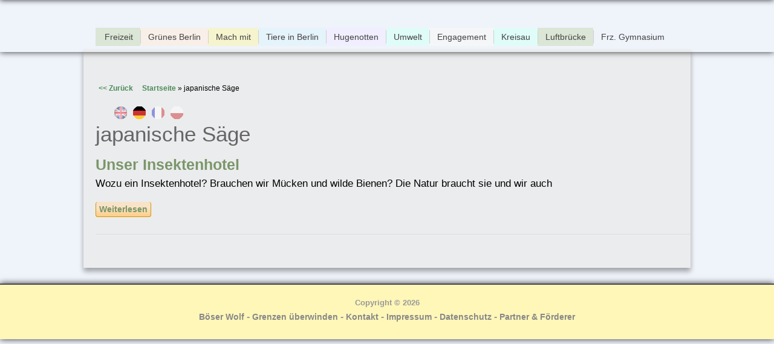

--- FILE ---
content_type: text/html; charset=utf-8
request_url: https://www.mechant-loup.schule.de/engagement/de/tags/japanische-sage?language=fr
body_size: 4749
content:
<!DOCTYPE html>
<html lang="de">
<head>
  <meta http-equiv="Content-Type" content="text/html; charset=utf-8"/>
<link rel="alternate" type="application/rss+xml" title="RSS - japanische Säge" href="https://www.boeser-wolf.schule.de/engagement/de/taxonomy/term/1586/feed?language=fr" />
<meta name="viewport" content="width=device-width, initial-scale=1, maximum-scale=1" />
<meta about="/engagement/de/tags/japanische-sage?language=fr" typeof="skos:Concept" property="rdfs:label skos:prefLabel" content="japanische Säge" />
<link rel="shortcut icon" href="https://www.boeser-wolf.schule.de/engagement/sites/all/themes/venture_theme/favicon.ico" type="image/vnd.microsoft.icon" />
<meta name="author" content="http://boeser-wolf.schule.de" />
<meta name="robots" content="follow, index" />
<meta name="rating" content="safe for kids" />
<link rel="canonical" href="https://www.boeser-wolf.schule.de/engagement/de/tags/japanische-sage?language=fr" />
<link rel="shortlink" href="https://www.boeser-wolf.schule.de/engagement/de/taxonomy/term/1586?language=fr" />
<meta http-equiv="content-language" content="Deutsch" />
<meta name="revisit-after" content="1 week" />
<title>japanische Säge | Böser Wolf - Grenzen Überwinden</title>
<link rel="stylesheet" type="text/css" href="/common/menu/menuprincipal.css" title="default" media="screen" />
<link type="text/css" rel="stylesheet" href="https://www.boeser-wolf.schule.de/engagement/sites/default/files/css/css_d075a2wSBIRB37wKokwmg97OTQDEHodeGxsTQDypook.css" media="all" />
<link type="text/css" rel="stylesheet" href="https://www.boeser-wolf.schule.de/engagement/sites/default/files/css/css_gRwtcT5yLdTUlVHPfIt3Dt5FJ1LnVCz1WP3Ko9AKjGs.css" media="all" />
<link type="text/css" rel="stylesheet" href="https://www.boeser-wolf.schule.de/engagement/sites/default/files/css/css_Lj1x0ft7gP_Yljp16pzNOdig4ww7PkxNR22YHtKoC_M.css" media="all" />
<link type="text/css" rel="stylesheet" href="https://www.boeser-wolf.schule.de/engagement/sites/default/files/css/css_1qsmX3fnX7xdWDUeHwxxoFB5eM8DlCZpURdq-KRfIUE.css" media="all" />
<link type="text/css" rel="stylesheet" href="https://www.boeser-wolf.schule.de/engagement/sites/default/files/css/css_47DEQpj8HBSa-_TImW-5JCeuQeRkm5NMpJWZG3hSuFU.css" media="all" />
<script type="text/javascript" src="https://www.boeser-wolf.schule.de/engagement/sites/default/files/js/js_mOx0WHl6cNZI0fqrVldT0Ay6Zv7VRFDm9LexZoNN_NI.js"></script>
<script type="text/javascript">
<!--//--><![CDATA[//><!--
jQuery.migrateMute=true;jQuery.migrateTrace=false;
//--><!]]>
</script>
<script type="text/javascript" src="https://www.boeser-wolf.schule.de/engagement/sites/default/files/js/js_XUnNdRVZ3K4WFJFYTmlfAGvOnE9RPvOGvCkREmEJvEI.js"></script>
<script type="text/javascript" src="https://www.boeser-wolf.schule.de/engagement/sites/default/files/js/js_lx45AAoClk4WjXBrhX-yZlitVRnHKZic7pZVvCNqToY.js"></script>
<script type="text/javascript" src="https://www.boeser-wolf.schule.de/engagement/sites/default/files/js/js_loUBHYp6lsX7T6PraPWkeEQKQSZtQfLvD6QyxpBsptk.js"></script>
<script type="text/javascript" src="https://www.boeser-wolf.schule.de/engagement/sites/default/files/js/js_tSaRIERAEC7sPl-Cjf_EqAntHisbfl3m4sxw4dzs9ag.js"></script>
<script type="text/javascript">
<!--//--><![CDATA[//><!--
jQuery.extend(Drupal.settings, {"basePath":"\/engagement\/","pathPrefix":"de\/","setHasJsCookie":0,"ajaxPageState":{"theme":"venture_theme","theme_token":"NzSYYBvQizhRWLnjgIvpUX6bUboyY96U9y9HmU_QfBM","js":{"sites\/all\/modules\/jquery_update\/replace\/jquery\/1.12\/jquery.min.js":1,"0":1,"sites\/all\/modules\/jquery_update\/replace\/jquery-migrate\/1\/jquery-migrate.min.js":1,"sites\/default\/files\/minify\/jquery-extend-3.4.0.1.10.2.min.js":1,"misc\/jquery-html-prefilter-3.5.0-backport.js":1,"sites\/default\/files\/minify\/jquery.once.1.2.min.js":1,"sites\/default\/files\/minify\/drupal.min.js":1,"sites\/all\/modules\/jquery_update\/js\/jquery_browser.js":1,"sites\/default\/files\/minify\/admin_devel.min.js":1,"sites\/default\/files\/minify\/stemmer_api_phrase.min.js":1,"public:\/\/languages\/de_AkzifX6mt2v7SpP1AdiMcoIzz7KkPua8WaSvdbQDYNI.js":1,"sites\/default\/files\/minify\/image_caption.min.min.js":1,"sites\/default\/files\/minify\/lightbox.min.js":1,"sites\/default\/files\/minify\/retina.min.js":1,"sites\/default\/files\/minify\/plugins.min.js":1,"sites\/default\/files\/minify\/global.min.js":1,"sites\/all\/themes\/venture_theme\/js\/jquery.socialshareprivacy.min.js":1,"sites\/default\/files\/minify\/bw.min.js":1},"css":{"modules\/system\/system.base.css":1,"modules\/system\/system.menus.css":1,"modules\/system\/system.messages.css":1,"modules\/system\/system.theme.css":1,"sites\/all\/modules\/simplenews\/simplenews.css":1,"sites\/all\/modules\/calendar\/css\/calendar_multiday.css":1,"modules\/comment\/comment.css":1,"modules\/field\/theme\/field.css":1,"modules\/node\/node.css":1,"modules\/poll\/poll.css":1,"modules\/search\/search.css":1,"modules\/user\/user.css":1,"sites\/all\/modules\/views\/css\/views.css":1,"sites\/all\/modules\/ckeditor\/css\/ckeditor.css":1,"sites\/all\/modules\/media\/modules\/media_wysiwyg\/css\/media_wysiwyg.base.css":1,"sites\/all\/modules\/ctools\/css\/ctools.css":1,"sites\/all\/modules\/lightbox2\/css\/lightbox.css":1,"sites\/all\/modules\/panels\/css\/panels.css":1,"modules\/locale\/locale.css":1,"modules\/taxonomy\/taxonomy.css":1,"sites\/all\/themes\/venture_theme\/css\/responsive.css":1,"sites\/all\/themes\/venture_theme\/style.css":1,"sites\/all\/themes\/venture_theme\/css\/tags.css":1,"sites\/all\/themes\/venture_theme\/css\/tags-japanische-sage.css":1}},"lightbox2":{"rtl":"0","file_path":"\/engagement\/(\\w\\w\/)public:\/","default_image":"\/engagement\/sites\/all\/modules\/lightbox2\/images\/brokenimage.jpg","border_size":10,"font_color":"000","box_color":"fff","top_position":"","overlay_opacity":"0.8","overlay_color":"000","disable_close_click":true,"resize_sequence":0,"resize_speed":400,"fade_in_speed":400,"slide_down_speed":600,"use_alt_layout":false,"disable_resize":false,"disable_zoom":false,"force_show_nav":false,"show_caption":true,"loop_items":false,"node_link_text":"Bilddetails anzeigen","node_link_target":false,"image_count":"Bild !current von !total","video_count":"Video !current von !total","page_count":"Seite !current von !total","lite_press_x_close":"\u003Ca href=\u0022#\u0022 onclick=\u0022hideLightbox(); return FALSE;\u0022\u003E\u003Ckbd\u003Ex\u003C\/kbd\u003E\u003C\/a\u003E zum Schlie\u00dfen dr\u00fccken","download_link_text":"","enable_login":false,"enable_contact":false,"keys_close":"c x 27","keys_previous":"p 37","keys_next":"n 39","keys_zoom":"z","keys_play_pause":"32","display_image_size":"original","image_node_sizes":"()","trigger_lightbox_classes":"","trigger_lightbox_group_classes":"","trigger_slideshow_classes":"","trigger_lightframe_classes":"","trigger_lightframe_group_classes":"","custom_class_handler":0,"custom_trigger_classes":"","disable_for_gallery_lists":true,"disable_for_acidfree_gallery_lists":true,"enable_acidfree_videos":true,"slideshow_interval":5000,"slideshow_automatic_start":true,"slideshow_automatic_exit":true,"show_play_pause":true,"pause_on_next_click":false,"pause_on_previous_click":true,"loop_slides":false,"iframe_width":600,"iframe_height":400,"iframe_border":1,"enable_video":false,"useragent":"Mozilla\/5.0 (Macintosh; Intel Mac OS X 10_15_7) AppleWebKit\/537.36 (KHTML, like Gecko) Chrome\/131.0.0.0 Safari\/537.36; ClaudeBot\/1.0; +claudebot@anthropic.com)"}});
//--><!]]>
</script>
<!--[if lt IE 9]><script src="/engagement/sites/all/themes/venture_theme/js/html5.js"></script><![endif]-->
<link rel="stylesheet" type="text/css" href="/engagement/sites/all/themes/venture_theme/css/bw.css" title="default" media="screen" />
</head>
<body class="html not-front not-logged-in no-sidebars page-taxonomy page-taxonomy-term page-taxonomy-term- page-taxonomy-term-1586 i18n-de">
    <div id="wrap"><div id="page-wrap"><div id="center"><div id="header-wrap" class="clr fixed-header"> <header id="header" class="site-header clr container"><div id="menu-wrap"><div id="divBarMenuContainer" style="z-index:100">
<script type="text/javascript" SRC="/common/menu/menu.js"></script>
<script type="text/javascript" SRC="/engagement/sites/all/themes/venture_theme/js/bw.js"></script>
</div></div><div id="sidr-close"><a href="#sidr-close" class="toggle-sidr-close"></a></div><div id="site-navigation-wrap"> <a href="#sidr-main" id="navigation-toggle"><span class="fa fa-bars"></span>Menu</a> <nav id="site-navigation" class="navigation main-navigation clr" role="navigation"><div id="main-menu" class="menu-main-container"><ul class="menu"><li class="first leaf"><a href="/engagement/de/freizeit/spielen?language=fr">Freizeit</a></li><li class="leaf"><a href="/engagement/de/gruenes-berlin/entdecke-berlin-seine-parks-seine-waelder-und-seine-tiere?language=fr" title="Berlin ist für seine Grünflächen bekannt. Auch wilde Tiere trifft man dort. Komm, lass uns spazieren gehen.">Grünes Berlin</a></li><li class="leaf"><a href="/engagement/de/mach-mit/schick-uns-deinen-videoclip?language=fr">Mach mit</a></li><li class="leaf"><a href="/engagement/de/tiere-in-berlin/verschiedene-tiere-in-der-stadt?language=fr" title="Auch in der Hauptstadt leben viele Tiere">Tiere in Berlin</a></li><li class="leaf"><a href="/engagement/de/hugenotten/die-unglaubliche-geschichte-der-hugenotten-fluechtlinge-von-damals?language=fr" title="Die Hugenotten: Flüchtlinge als Bereicherung für Europa">Hugenotten</a></li><li class="leaf"><a href="/engagement/de/umwelt/warum-wichtig?language=fr">Umwelt</a></li><li class="leaf"><a href="/engagement/de/interviews-de/engagement?language=fr" title="Engagement, was ist das?">Engagement</a></li><li class="leaf"><a href="/engagement/de/kreisau/ort-der-versoehnung-und-des-widerstands?language=fr" title="Kreisau, ein Ort in Polen voller Geschichte">Kreisau</a></li><li class="leaf"><a href="/engagement/de/berliner-luftbruecke/was-ist-das?language=fr" title="Die Luftbrücke, was ist das?">Luftbrücke</a></li><li class="last leaf"><a href="/engagement/de/franzoesisches-gymnasium/heute?language=fr" title="Das Französische Gymnasium in Berlin heute">Frz. Gymnasium</a></li></ul></div> </nav></div> </header></div><div id="main" class="site-main container clr"><div id="primary" class="content-area clr"> <section id="content" role="main" class="site-content clr"><div id="breadcrumbs"><a href="javascript:history.back()" class="goBack">&lt;&lt; Zurück</a>&nbsp;&nbsp;&nbsp;&nbsp;&nbsp;<h2 class="element-invisible">Sie sind hier</h2><nav class="breadcrumb"><a href="/engagement/de?language=fr">Startseite</a> » japanische Säge</nav></div><div id="content_top"><div class="region region-content-top"><div id="block-locale-language" class="block block-locale"><h2 ><span>Sprachen</span></h2><div class="content"><ul class="language-switcher-locale-url"><li class="en first"><a href="/engagement/en/tags/japanische-sage?language=fr" class="language-link" xml:lang="en" title="japanische Säge">English</a></li><li class="de active"><a href="/engagement/de/tags/japanische-sage?language=fr" class="language-link active" xml:lang="de" title="japanische Säge">Deutsch</a></li><li class="fr"><a href="/engagement/fr/tags/japanische-sage?language=fr" class="language-link" xml:lang="fr" title="japanische Säge">Français</a></li><li class="pl last"><a href="/engagement/pl/tags/japanische-sage?language=fr" class="language-link" xml:lang="pl" title="japanische Säge">Polski</a></li></ul></div></div></div></div><div id="content-wrap"><h1 class="page-title">japanische Säge</h1><div class="region region-content"><div id="block-system-main" class="block block-system"><div class="content"><div class="term-listing-heading"><div id="taxonomy-term-1586" class="taxonomy-term vocabulary-tags"><div class="content"></div></div></div> <article id="node-319" class="node node-page node-teaser clearfix" about="/engagement/de/gruenes-berlin/wir-bauen-ein-insektenhotel?language=fr" typeof="foaf:Document"> <header><h2 class="title" ><a href="/engagement/de/gruenes-berlin/wir-bauen-ein-insektenhotel?language=fr">Unser Insektenhotel</a></h2> <span property="dc:title" content="Unser Insektenhotel" class="rdf-meta element-hidden"></span><span property="sioc:num_replies" content="0" datatype="xsd:integer" class="rdf-meta element-hidden"></span> </header><div class="content"><div class="field field-name-body field-type-text-with-summary field-label-hidden"><div class="field-items"><div class="field-item even" property="content:encoded"><p>Wozu ein Insektenhotel? Brauchen wir Mücken und wilde Bienen? Die Natur braucht sie und wir auch</p></div></div></div><div class="form-item form-type-item"> <label>Sprache </label> Deutsch</div></div> <footer><ul class="links inline"><li class="node-readmore first"><a href="/engagement/de/gruenes-berlin/wir-bauen-ein-insektenhotel?language=fr" rel="tag" title="Unser Insektenhotel">Weiterlesen<span class="element-invisible"> über Unser Insektenhotel</span></a></li><li class="comment-add"><a href="/engagement/de/comment/reply/319?language=fr#comment-form" title="Dieser Seite einen neuen Kommentar hinzufügen.">Neuen Kommentar schreiben</a></li><li class="translation_fr last"><a href="/engagement/fr/berlin-en-vert/construire-un-hotel-pour-insectes?language=fr" title="Un hôtel pour insectes" class="translation-link" xml:lang="fr">Français</a></li></ul> </footer> </article></div></div></div></div> </section></div></div><div id="footer-wrap" class="site-footer clr"><div id="footer" class="clr container"></div></div> <footer id="copyright-wrap" class="clear"><div id="copyright">Copyright &copy; 2026<div class="region region-footer"><div id="block-block-1" class="block block-block"><div class="content"><p><a href="/index.html" title="Zur Startseite">Böser Wolf</a> - <a href="/engagement/de" title="Grenzen überwinden">Grenzen überwinden</a> - <a href="/de/kontakt.html" target="_blank" title="Kontakt">Kontakt</a> - <a href="/de/impressum.html" target="_blank" title="Impressum">Impressum</a>&nbsp;- <a href="/engagement/de/datenschutz">Datenschutz</a> - <a href="/de/partner-engagement.html" target="_blank" title="Unsere Partner &amp; Förderer">Partner &amp; Förderer</a></p></div></div></div></div> </footer></div></div></div>  </body>
</html>